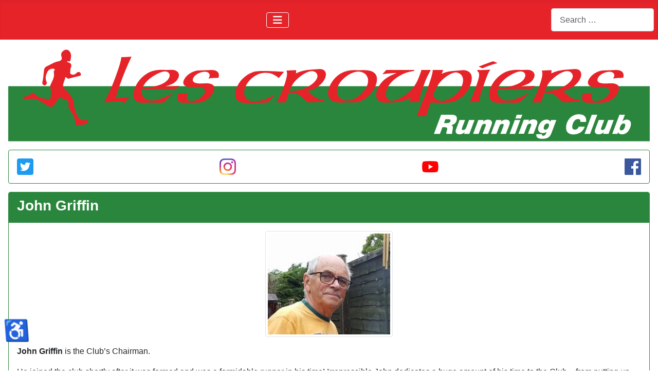

--- FILE ---
content_type: text/html; charset=utf-8
request_url: https://www.lescroupiersrunningclub.uk/info/les-croupiers/club-committee/committee-profiles/john-griffin
body_size: 6564
content:
<!DOCTYPE html>
<html lang="en-gb" dir="ltr">
<head>
	<meta charset="utf-8">
	<meta name="rights" content="All rights reserved by Les Croupiers Running Club">
	<meta name="viewport" content="width=device-width, initial-scale=1">
	<meta name="description" content="John Griffin">
	<meta name="generator" content="Joomla! - Open Source Content Management">
	<title>John Griffin - Les Croupiers Running Club</title>
	<link href="/info/media/system/images/joomla-favicon.svg" rel="icon" type="image/svg+xml">
	<link href="/info/media/templates/site/cassiopeia_aabc_lcrc_v1/images/favicon.ico" rel="alternate icon" type="image/vnd.microsoft.icon">
	<link href="/info/media/system/images/joomla-favicon-pinned.svg" rel="mask-icon" color="#000">
	<link href="https://www.lescroupiersrunningclub.uk/info/search-website?format=opensearch" rel="search" title="OpenSearch Les Croupiers Running Club" type="application/opensearchdescription+xml">

	<link href="/info/media/system/css/joomla-fontawesome.min.css?3622d3" rel="lazy-stylesheet"><noscript><link href="/info/media/system/css/joomla-fontawesome.min.css?3622d3" rel="stylesheet"></noscript>
	<link href="/info/media/templates/site/cassiopeia/css/global/colors_alternative.min.css?3622d3" rel="stylesheet">
	<link href="/info/media/templates/site/cassiopeia/css/template.min.css?3622d3" rel="stylesheet">
	<link href="/info/media/vendor/awesomplete/css/awesomplete.css?1.1.7" rel="stylesheet">
	<link href="/info/media/templates/site/cassiopeia/css/vendor/joomla-custom-elements/joomla-alert.min.css?0.4.1" rel="stylesheet">
	<link href="/info/media/templates/site/cassiopeia_aabc_lcrc_v1/css/user.css?3622d3" rel="stylesheet">
	<style>:root {
		--hue: 214;
		--template-bg-light: #f0f4fb;
		--template-text-dark: #495057;
		--template-text-light: #ffffff;
		--template-link-color: #2a69b8;
		--template-special-color: #001B4C;
		
	}</style>

	<script src="/info/media/vendor/metismenujs/js/metismenujs.min.js?1.4.0" defer></script>
	<script src="/info/media/mod_menu/js/menu.min.js?3622d3" type="module"></script>
	<script src="/info/media/templates/site/cassiopeia_aabc_lcrc_v1/js/mod_menu/menu-metismenu.min.js?3622d3" defer></script>
	<script type="application/json" class="joomla-script-options new">{"joomla.jtext":{"MOD_FINDER_SEARCH_VALUE":"Search &hellip;","COM_FINDER_SEARCH_FORM_LIST_LABEL":"Search Results","JLIB_JS_AJAX_ERROR_OTHER":"An error has occurred while fetching the JSON data: HTTP %s status code.","JLIB_JS_AJAX_ERROR_PARSE":"A parse error has occurred while processing the following JSON data:<br><code style=\"color:inherit;white-space:pre-wrap;padding:0;margin:0;border:0;background:inherit;\">%s<\/code>","ERROR":"Error","MESSAGE":"Message","NOTICE":"Notice","WARNING":"Warning","JCLOSE":"Close","JOK":"OK","JOPEN":"Open"},"finder-search":{"url":"\/info\/component\/finder\/?task=suggestions.suggest&format=json&tmpl=component&Itemid=131"},"system.paths":{"root":"\/info","rootFull":"https:\/\/www.lescroupiersrunningclub.uk\/info\/","base":"\/info","baseFull":"https:\/\/www.lescroupiersrunningclub.uk\/info\/"},"csrf.token":"b130c99b5c9f719f42feac62b24c5117","accessibility-options":{"labels":{"menuTitle":"Accessibility Options","increaseText":"Increase Text Size","decreaseText":"Decrease Text Size","increaseTextSpacing":"Increase Text Spacing","decreaseTextSpacing":"Decrease Text Spacing","invertColors":"Invert Colours","grayHues":"Grey Hues","underlineLinks":"Underline Links","bigCursor":"Big Cursor","readingGuide":"Reading Guide","textToSpeech":"Text to Speech","speechToText":"Speech to Text","resetTitle":"Reset","closeTitle":"Close"},"icon":{"position":{"left":{"size":"0","units":"px"}},"useEmojis":true},"hotkeys":{"enabled":true,"helpTitles":true},"textToSpeechLang":["en-GB"],"speechToTextLang":["en-GB"]}}</script>
	<script src="/info/media/system/js/core.min.js?2cb912"></script>
	<script src="/info/media/templates/site/cassiopeia/js/template.min.js?3622d3" type="module"></script>
	<script src="/info/media/vendor/bootstrap/js/alert.min.js?5.3.3" type="module"></script>
	<script src="/info/media/vendor/bootstrap/js/collapse.min.js?5.3.3" type="module"></script>
	<script src="/info/media/vendor/awesomplete/js/awesomplete.min.js?1.1.7" defer></script>
	<script src="/info/media/com_finder/js/finder.min.js?755761" type="module"></script>
	<script src="/info/media/system/js/messages.min.js?9a4811" type="module"></script>
	<script src="/info/media/vendor/accessibility/js/accessibility.min.js?3.0.17" defer></script>
	<script type="application/ld+json">{"@context":"https://schema.org","@type":"BreadcrumbList","@id":"https://www.lescroupiersrunningclub.uk/info/#/schema/BreadcrumbList/17","itemListElement":[{"@type":"ListItem","position":1,"item":{"@id":"https://www.lescroupiersrunningclub.uk/info/","name":"Home"}},{"@type":"ListItem","position":2,"item":{"@id":"https://www.lescroupiersrunningclub.uk/info/les-croupiers","name":"Les Croupiers"}},{"@type":"ListItem","position":3,"item":{"@id":"https://www.lescroupiersrunningclub.uk/info/les-croupiers/club-committee","name":"Club Committee"}},{"@type":"ListItem","position":4,"item":{"@id":"https://www.lescroupiersrunningclub.uk/info/les-croupiers/club-committee/committee-profiles","name":"Committee Profiles"}},{"@type":"ListItem","position":5,"item":{"name":"John Griffin"}}]}</script>
	<script type="application/ld+json">{"@context":"https://schema.org","@graph":[{"@type":"Organization","@id":"https://www.lescroupiersrunningclub.uk/info/#/schema/Organization/base","name":"Les Croupiers Running Club","url":"https://www.lescroupiersrunningclub.uk/info/"},{"@type":"WebSite","@id":"https://www.lescroupiersrunningclub.uk/info/#/schema/WebSite/base","url":"https://www.lescroupiersrunningclub.uk/info/","name":"Les Croupiers Running Club","publisher":{"@id":"https://www.lescroupiersrunningclub.uk/info/#/schema/Organization/base"},"potentialAction":{"@type":"SearchAction","target":"https://www.lescroupiersrunningclub.uk/info/search-website?q={search_term_string}","query-input":"required name=search_term_string"}},{"@type":"WebPage","@id":"https://www.lescroupiersrunningclub.uk/info/#/schema/WebPage/base","url":"https://www.lescroupiersrunningclub.uk/info/les-croupiers/club-committee/committee-profiles/john-griffin","name":"John Griffin - Les Croupiers Running Club","description":"John Griffin","isPartOf":{"@id":"https://www.lescroupiersrunningclub.uk/info/#/schema/WebSite/base"},"about":{"@id":"https://www.lescroupiersrunningclub.uk/info/#/schema/Organization/base"},"inLanguage":"en-GB","breadcrumb":{"@id":"https://www.lescroupiersrunningclub.uk/info/#/schema/BreadcrumbList/17"}},{"@type":"Article","@id":"https://www.lescroupiersrunningclub.uk/info/#/schema/com_content/article/81","name":"John Griffin","headline":"John Griffin","inLanguage":"en-GB","isPartOf":{"@id":"https://www.lescroupiersrunningclub.uk/info/#/schema/WebPage/base"}}]}</script>
	<script type="module">window.addEventListener("load", function() {new Accessibility(Joomla.getOptions("accessibility-options") || {});});</script>

</head>

<body class="site com_content wrapper-static view-article layout-blog no-task itemid-267 has-sidebar-right">
	<header class="header container-header full-width position-sticky sticky-top">

		
		
		
					<div class="grid-child container-nav">
									
<div id="mod-custom112" class="mod-custom custom">
    <div class="d-none d-sm-block"><a title="Go to Home page" href="https://www.lescroupiersrunningclub.uk/info/"><img src="/info/images/lcrc/logo/rough-logo-DY9dA47V_80x80.png" alt="Home Button" width="80" height="80" /></a></div></div>

<nav class="navbar navbar-expand-lg" aria-label="Main Menu Top">
	<button class="navbar-toggler navbar-toggler-right" type="button" data-bs-toggle="collapse" data-bs-target="#navbar111" aria-controls="navbar111" aria-expanded="false" aria-label="Toggle Navigation">
		<span class="icon-menu" aria-hidden="true"></span>
	</button>
	<div class="collapse navbar-collapse" id="navbar111">
		<ul class="mod-menu mod-menu_dropdown-metismenu metismenu mod-list ">
<li class="metismenu-item item-133 level-1 deeper parent"><button class="mod-menu__heading nav-header mm-collapsed mm-toggler mm-toggler-nolink" aria-haspopup="true" aria-expanded="false">Club Info</button><ul class="mm-collapse"><li class="metismenu-item item-134 level-2"><a href="/info/les-croupiers/about-us" >About Us</a></li><li class="metismenu-item item-142 level-2"><a href="/info/les-croupiers/member-benefits" >Member Benefits</a></li><li class="metismenu-item item-203 level-2"><a href="/info/les-croupiers/thursday-evening" >Thursday Evening</a></li><li class="metismenu-item item-208 level-2"><a href="/info/les-croupiers/ace-magazine" >ACE Magazine</a></li><li class="metismenu-item item-139 level-2"><a href="/info/les-croupiers/club-records" >Club Records</a></li><li class="metismenu-item item-196 level-2"><a href="/info/les-croupiers/club-honours-board" >Club Honours Board</a></li><li class="metismenu-item item-144 level-2"><a href="/info/les-croupiers/membership-fees" >Membership Fees</a></li><li class="metismenu-item item-206 level-2"><a href="/info/les-croupiers/members-details" >Members' Details</a></li><li class="metismenu-item item-160 level-2"><a href="/info/les-croupiers/club-kit" >Club Kit</a></li><li class="metismenu-item item-124 level-2 deeper parent"><button class="mod-menu__heading nav-header mm-collapsed mm-toggler mm-toggler-nolink" aria-haspopup="true" aria-expanded="false">Club Committee</button><ul class="mm-collapse"><li class="metismenu-item item-178 level-3"><a href="/info/les-croupiers/club-committee/the-club-committee" >The Club Committee</a></li><li class="metismenu-item item-180 level-3 current active"><a href="/info/les-croupiers/club-committee/committee-profiles" >Committee Profiles</a></li></ul></li><li class="metismenu-item item-187 level-2 deeper parent"><button class="mod-menu__heading nav-header mm-collapsed mm-toggler mm-toggler-nolink" aria-haspopup="true" aria-expanded="false">Legal Information</button><ul class="mm-collapse"><li class="metismenu-item item-188 level-3"><a href="/info/les-croupiers/legal-information/legal-documents" >Legal Documents</a></li><li class="metismenu-item item-189 level-3"><a href="/info/les-croupiers/legal-information/rules-disclaimers" >Rules &amp; Disclaimers</a></li></ul></li><li class="metismenu-item item-274 level-2"><a href="/info/les-croupiers/blogs" >Blogs</a></li></ul></li><li class="metismenu-item item-175 level-1"><a href="/info/news" >News</a></li><li class="metismenu-item item-156 level-1 deeper parent"><button class="mod-menu__heading nav-header mm-collapsed mm-toggler mm-toggler-nolink" aria-haspopup="true" aria-expanded="false">Training</button><ul class="mm-collapse"><li class="metismenu-item item-157 level-2"><a href="/info/training/club-training-sessions" >Club Training Sessions</a></li><li class="metismenu-item item-158 level-2"><a href="/info/training/off-the-couch" >Off The Couch</a></li></ul></li><li class="metismenu-item item-114 level-1 deeper parent"><button class="mod-menu__heading nav-header mm-collapsed mm-toggler mm-toggler-nolink" aria-haspopup="true" aria-expanded="false">Races</button><ul class="mm-collapse"><li class="metismenu-item item-151 level-2"><a href="/info/races/welsh-castles-relay" >Welsh Castles Relay</a></li><li class="metismenu-item item-125 level-2"><a href="/info/races/club-championships" >Club Championships</a></li><li class="metismenu-item item-115 level-2 deeper parent"><button class="mod-menu__heading nav-header mm-collapsed mm-toggler mm-toggler-nolink" aria-haspopup="true" aria-expanded="false">Croups Races</button><ul class="mm-collapse"><li class="metismenu-item item-116 level-3"><a href="/info/races/croups-races/barry-40" >Barry 40</a></li><li class="metismenu-item item-123 level-3"><a href="/info/races/croups-races/old-father-time" >Old Father Time</a></li><li class="metismenu-item item-152 level-3"><a href="/info/races/croups-races/club-handicaps" >Club Handicaps</a></li></ul></li><li class="metismenu-item item-153 level-2"><a href="/info/races/supported-by-lcrc/non-lcrc-races" >Supported by LCRC</a></li><li class="metismenu-item item-271 level-2"><a href="/info/races/croups-races/our-race-results" >Our Race Results</a></li><li class="metismenu-item item-198 level-2"><a href="http://www.lescroupiersrunningresults.org.uk/" target="_blank" rel="noopener noreferrer">Results Database</a></li></ul></li><li class="metismenu-item item-146 level-1"><a href="/info/les-croupiers/faqs" >FAQs</a></li><li class="metismenu-item item-171 level-1"><a href="https://www.lescroupiersrunningclub.uk/forum" target="_blank" rel="noopener noreferrer">Forum</a></li><li class="metismenu-item item-173 level-1"><a href="/info/home-page/contact-us" >Contacts</a></li></ul>
	</div>
</nav>

													<div class="container-search">
						
<form class="mod-finder js-finder-searchform form-search" action="/info/search-website" method="get" role="search">
    <label for="mod-finder-searchword122" class="visually-hidden finder">Search</label><input type="text" name="q" id="mod-finder-searchword122" class="js-finder-search-query form-control" value="" placeholder="Search &hellip;">
            </form>

					</div>
							</div>
			</header>

	<div class="site-grid">
		
		
		
		
		<div class="grid-child container-component">
			<!-- AABC -->
			<div class="main-top no-card ">
        
<div id="mod-custom128" class="mod-custom custom">
    <div><a href="https://www.lescroupiersrunningclub.uk/info/"><img src="/info/images/lcrc/logo/Les_Croupiers_Running_Club_Logo_Flag.svg" alt="Les Croupiers Flag logo" data-path="local-images:/lcrc/logo/Les_Croupiers_Running_Club_Logo_Flag.svg" /></a></div>
<!-- <div><a href="https://www.lescroupiersrunningclub.uk/info/"><img src="/info/images/lcrc/logo/LesCroupiers_flag_986.svg" alt="Les Croupiers Flag logo" data-path="local-images:/lcrc/logo/LesCroupiers_flag_986.svg" /></a></div>
<div><a href="https://www.lescroupiersrunningclub.uk/info/"><img class="rounded mx-auto d-block" src="/info/images/lcrc/logo/LCRC_logo_wide_flag-986_164.png" alt="LCRC flag style logo" width="986" height="164" loading="lazy" data-path="local-images:/lcrc/logo/LCRC_logo_wide_flag-986_164.png" /></a></div> --></div>
</div>
<div class="main-top card ">
        <div class="card-body">
                
<div id="mod-custom140" class="mod-custom custom">
    <div class="d-flex justify-content-between"><a href="/info/home-page/contact-us#Social-Media-Accounts"><img src="/info/images/logos/Twitter_social_icons-rounded_square-blue-32.png" loading="lazy" alt="Twitter" data-path="local-images:/logos/Twitter_social_icons-rounded_square-blue-32.png" width="32" height="32" /></a> <a href="/info/home-page/contact-us#Social-Media-Accounts"><img src="/info/images/logos/IG_Glyph_Fill-logo-32.png" loading="lazy" alt="Instagram" data-path="local-images:/logos/IG_Glyph_Fill-logo-32.png" width="32" height="32" /></a> <a href="/info/home-page/contact-us#Social-Media-Accounts"><img src="/info/images/logos/yt_logo_rgb_light-32.png" loading="lazy" alt="YouTube" data-path="local-images:/logos/yt_logo_rgb_light-32.png" width="32" height="32" /></a> <a href="/info/home-page/contact-us#Social-Media-Accounts"><img src="/info/images/logos/FaceBook-AABC_co_uk.png" loading="lazy" alt="FaceBook" data-path="local-images:/logos/FaceBook-AABC_co_uk.png" width="32" height="32" /></a></div>
<!--
<div class="d-flex justify-content-between"><a class="btn btn-sm btn-primary" title="Twitter" href="https://twitter.com/intent/tweet"> <i class="fab fa-twitter"></i> Twitter </a> <a class="btn btn-sm btn-primary" title="YouTube" href="https://yout-ube.com/intent/tweet"> <i class="fab fa-youtube"></i> YouTube </a> <a class="btn btn-sm btn-primary" title="Twitter" href="https://instagram.com/"> <span class="fab fa-instagram"></span> Instagram</a> <a class="btn btn-sm btn-primary" title="FaceBook" href="https://yout-ube.com/intent/tweet"> <span class="fab fa-facebook"></span> FaceBook </a></div>
--></div>
    </div>
</div>

			<div id="system-message-container" aria-live="polite"></div>

          

          
          
          
          
			<main>
			<div class="com-content-article item-page">
    <meta itemprop="inLanguage" content="en-GB">
    
    
        
        
    
    
        
                                    <div class="com-content-article__body">
        <div class="card mb-3">
<div class="card-header">
<h3 class="card-title">John Griffin</h3>
</div>
<div class="card-body">
<div class="row">
<div class="col-sm-4 pb-3"><img class="img-thumbnail" style="display: block; margin-left: auto; margin-right: auto;" src="/info/images/lcrc/club_committee/John_Griffin.jpg" alt="John Griffin" loading="lazy" data-path="local-images:/lcrc/club_committee/John_Griffin.jpg" width="248" height="204" /></div>
<div class="col-sm-8">
<p><strong>John Griffin</strong> is the Club’s Chairman.</p>
<p>He joined the club shortly after it was formed and was a formidable runner in his time! Irrepressible John dedicates a huge amount of his time to the Club – from putting up the tents and storing the kit to time keeping and handing out club vests.</p>
<p>He’s also Co-Race Director for the Welsh Castles Relay and an official for the Gwent League and most major races in South Wales.</p>
<p dir="ltr"><strong>Place of birth:</strong>  Paddington London .</p>
<p dir="ltr"><strong>Favourite running distance:</strong> was 10 to 20 miles. I found the Marathon a step too far after the 4th one. Slow learner.</p>
<p dir="ltr"><strong>Favourite race/event:</strong>   Rhayader 20. and obviously the Castles.</p>
<p dir="ltr"><strong>What you bring to the committee:</strong>  28 years of Consistency and an aim to implement new ideas to improve our club.</p>
<p dir="ltr"><strong>Interesting fact:</strong> The Second World War was declared exactly 1 month after I was born but not my fault.</p>
</div>
</div>
</div>
</div>    </div>

                                        
        
<nav class="pagenavigation" aria-label="Page Navigation">
    <span class="pagination ms-0">
                <a class="btn btn-sm btn-secondary previous" href="/info/les-croupiers/club-committee/committee-profiles/peter-gillibrand" rel="prev">
            <span class="visually-hidden">
                Previous article: Peter Gillibrand            </span>
            <span class="icon-chevron-left" aria-hidden="true"></span> <span aria-hidden="true">Prev</span>            </a>
                    <a class="btn btn-sm btn-secondary next" href="/info/les-croupiers/club-committee/committee-profiles/leo-holmes" rel="next">
            <span class="visually-hidden">
                Next article: Leo Holmes            </span>
            <span aria-hidden="true">Next</span> <span class="icon-chevron-right" aria-hidden="true"></span>            </a>
        </span>
</nav>
                                                            </div>

			</main>
			
          
          
                    <div class="AABC-social">
            <div class="text-center"> 
    <a class="btn btn-sm btn-secondary" 
        title="Facebook" 
        href="https://www.facebook.com/sharer/sharer.php?u=
        https%3A%2F%2Fwww.lescroupiersrunningclub.uk%2Finfo%2Fles-croupiers%2Fclub-committee%2Fcommittee-profiles%2Fjohn-griffin">
        <span class="fab fa-facebook"></span>
         Facebook
    </a> Share To 
    <a class="btn btn-sm btn-secondary" 
        title="Twitter" 
        href="https://twitter.com/intent/tweet?url=
        https%3A%2F%2Fwww.lescroupiersrunningclub.uk%2Finfo%2Fles-croupiers%2Fclub-committee%2Fcommittee-profiles%2Fjohn-griffin">
        <span class="fab fa-twitter"></span>
         Twitter
    </a>
</div>
          </div>
          
          
          
			<nav class="mod-breadcrumbs__wrapper" aria-label="Breadcrumbs">
    <ol class="mod-breadcrumbs breadcrumb px-3 py-2">
                    <li class="mod-breadcrumbs__here float-start">
                You are here: &#160;
            </li>
        
        <li class="mod-breadcrumbs__item breadcrumb-item"><a href="/info/" class="pathway"><span>Home</span></a></li><li class="mod-breadcrumbs__item breadcrumb-item"><a href="/info/les-croupiers" class="pathway"><span>Les Croupiers</span></a></li><li class="mod-breadcrumbs__item breadcrumb-item"><a href="/info/les-croupiers/club-committee" class="pathway"><span>Club Committee</span></a></li><li class="mod-breadcrumbs__item breadcrumb-item"><a href="/info/les-croupiers/club-committee/committee-profiles" class="pathway"><span>Committee Profiles</span></a></li><li class="mod-breadcrumbs__item breadcrumb-item active"><span>John Griffin</span></li>    </ol>
    </nav>
			<!-- AABC -->    
		</div>

				<div class="grid-child container-sidebar-right">
			<div class="sidebar-right card ">
            <h3 class="card-header ">Main Menu</h3>        <div class="card-body">
                <ul class="mod-menu mod-list nav ">
<li class="nav-item item-131 default deeper parent"><a href="/info/" >Home Page</a><ul class="mod-menu__sub list-unstyled small"><li class="nav-item item-172"><a href="/info/home-page/contact-us" >Contact Us</a></li><li class="nav-item item-101"><a href="/info/home-page/featured-articles" >Featured Articles</a></li></ul></li><li class="nav-item item-162 divider deeper parent"><span class="mod-menu__separator separator ">Les Croupiers</span>
<ul class="mod-menu__sub list-unstyled small"><li class="nav-item item-104"><a href="/info/les-croupiers/about-us" >About Us</a></li><li class="nav-item item-164"><a href="/info/les-croupiers/member-benefits" >Member Benefits</a></li><li class="nav-item item-202"><a href="/info/les-croupiers/thursday-evening" >Thursday Evening</a></li><li class="nav-item item-209"><a href="/info/les-croupiers/ace-magazine" >ACE Magazine</a></li><li class="nav-item item-161 deeper parent"><a href="/info/les-croupiers/club-records" >Club Records</a><ul class="mod-menu__sub list-unstyled small"><li class="nav-item item-258"><a href="/info/les-croupiers/club-records/photo-and-video-galleries" >Photo and Video Galleries</a></li></ul></li><li class="nav-item item-197"><a href="/info/les-croupiers/club-honours-board" >Club Honours Board</a></li><li class="nav-item item-163"><a href="/info/les-croupiers/membership-fees" >Membership Fees</a></li><li class="nav-item item-205"><a href="/info/les-croupiers/members-details" >Members' Details</a></li><li class="nav-item item-165"><a href="/info/les-croupiers/club-kit" >Club Kit</a></li><li class="nav-item item-181 divider deeper parent"><span class="mod-menu__separator separator ">Club Committee</span>
<ul class="mod-menu__sub list-unstyled small"><li class="nav-item item-182"><a href="/info/les-croupiers/club-committee/the-club-committee" >The Club Committee</a></li><li class="nav-item item-183 current active"><a href="/info/les-croupiers/club-committee/committee-profiles" >Committee Profiles</a></li></ul></li><li class="nav-item item-190 divider deeper parent"><span class="mod-menu__separator separator ">Legal Information</span>
<ul class="mod-menu__sub list-unstyled small"><li class="nav-item item-191"><a href="/info/les-croupiers/legal-information/legal-documents" >Legal Documents</a></li><li class="nav-item item-192"><a href="/info/les-croupiers/legal-information/rules-disclaimers" >Rules &amp; Disclaimers</a></li></ul></li></ul></li><li class="nav-item item-167 divider deeper parent"><span class="mod-menu__separator separator ">Training</span>
<ul class="mod-menu__sub list-unstyled small"><li class="nav-item item-193"><a href="/info/training/club-training-sessions" >Club Training Sessions</a></li><li class="nav-item item-194"><a href="/info/training/off-the-couch" >Off The Couch</a></li></ul></li><li class="nav-item item-168 divider deeper parent"><span class="mod-menu__separator separator ">Races</span>
<ul class="mod-menu__sub list-unstyled small"><li class="nav-item item-223"><a href="/info/races/club-championships" >Club Championships</a></li><li class="nav-item item-225 divider deeper parent"><span class="mod-menu__separator separator ">Croups Races</span>
<ul class="mod-menu__sub list-unstyled small"><li class="nav-item item-226"><a href="/info/races/croups-races/barry-40/the-barry-40-an-explanation" >Barry 40</a></li><li class="nav-item item-227"><a href="/info/races/croups-races/old-father-time/old-father-time-an-explanation" >Old Father TIme</a></li><li class="nav-item item-228"><a href="/info/races/croups-races/club-handicaps/club-handicap-10-miles" >Club Handicaps</a></li></ul></li><li class="nav-item item-224"><a href="/info/races/welsh-castles-relay" >Welsh Castles Relay</a></li><li class="nav-item item-229"><a href="/info/races/supported-by-lcrc/non-lcrc-races" >Supported by LCRC</a></li><li class="nav-item item-270"><a href="/info/races/croups-races/our-race-results" >Our Race Results</a></li><li class="nav-item item-200"><a href="http://www.lescroupiersrunningresults.org.uk/" target="_blank" rel="noopener noreferrer">Results Database</a></li></ul></li><li class="nav-item item-166"><a href="/info/les-croupiers/faqs" >FAQs</a></li><li class="nav-item item-170"><a href="https://www.lescroupiersrunningclub.uk/forum" target="_blank" rel="noopener noreferrer">Forum</a></li><li class="nav-item item-174"><a href="/info/news" >News</a></li><li class="nav-item item-273"><a href="/info/les-croupiers/blogs" >Blogs</a></li><li class="nav-item item-105 deeper parent"><a href="/info/all-pages" >All Pages</a><ul class="mod-menu__sub list-unstyled small"><li class="nav-item item-268"><a href="/info/all-pages/archived-website" >Archived Website</a></li></ul></li></ul>
    </div>
</div>

		</div>
		
		
				<div class="grid-child container-bottom-b">
			<div class="bottom-b card text-dark bg-light">
            <h5 class="card-header ">Club Safety Guidelines</h5>        <div class="card-body">
                
<div id="mod-custom110" class="mod-custom custom">
    <div style="font-size: .75rem;">
<p class="mb-0" style="text-align: center;">The following advice is intended to keep our runners SAFE at all times!<br />It is also essential that, whilst out running as a club, we are seen to be polite, responsible, set a good example &amp; not put others at risk.<br />AT ALL TIMES BE SAFE BE SEEN! You can never be too visible! During the day, always wear bright or light-coloured clothing - fluorescent is good.<br />At night we would strongly recommend that people ALWAYS wear light-coloured clothing plus a REFLECTIVE (not just fluorescent) bib or sash.<br />Clip on flashers are a great way to be seen. NEVER ASSUME YOU'VE BEEN SEEN. Always be cautious with traffic.<br />We would like to remind people that they are responsible for their own safety and that they run at their own risk. </p>
</div></div>
    </div>
</div>

		</div>
			</div>

		<footer class="container-footer footer full-width">
		<div class="grid-child">
			<div class="mod-footer">
    <div class="footer1">© 2026 Les Croupiers Running Club.<br />All Rights Reserved.</div>
    <div class="footer2">Website by <a href="https://www.aabc.co.uk">AABC.uk</a> <a href="https://www.AABC.co.uk" target="_blank" rel="nofollow"><img src="/info/images/AABC_co_uk-logo-36.png" alt="Website by AABC.co.uk" title="Website by AABC.uk " class="linker" width="32" height="32" border="0" /></a></div>
</div>

		</div>
	</footer>
	
			<a href="#top" id="back-top" class="back-to-top-link" aria-label="Back to Top">
			<span class="icon-arrow-up icon-fw" aria-hidden="true"></span>
		</a>
	
	
</body>
</html>


--- FILE ---
content_type: text/css
request_url: https://www.lescroupiersrunningclub.uk/info/media/templates/site/cassiopeia_aabc_lcrc_v1/css/user.css?3622d3
body_size: 740
content:
/*!
 * AABC user css  2023-04-04T15:08:00+00:00 logo  was  2022-07-19T14:03:00+00:00
 * Copyright AABC.uk
 */

/*******************
 * START SECTION ABOUT THIS
         ************/


/******
 * END SECTION ABOUT THIS
********************/




/*******************
 * START SECTION ABOUT primary colours
         ************/



:root {
  --cassiopeia-color-primary: #e52329;
  --cassiopeia-color-hover: #c83d40;
  --cassiopeia-color-link: #30638d;
}



.container-header,
.footer {
    background-color: #e52329;
    background-image: none;
}






/******
 * END SECTION ABOUT primary colours
********************/




/*******************
 * START SECTION ABOUT Top of Page Banner images
         ************/


.container-banner .banner-overlay-aabc {
  background-attachment: unset;   
    background-position: top,50%;
    background-repeat: no-repeat;
    background-size: cover;
  color: #fff;
  height: 20vh;

}

.container-banner {
    margin: 0;
}


@media (min-width: 576px) {
  
  .container-banner .banner-overlay-aabc {
    height: 28vh;
  }
  
}


@media (orientation: landscape) {
  
  .container-banner .banner-overlay-aabc {
    height: 50vh;
  }
  
}


@media (orientation: landscape) and (min-width:1200px) {
  
  .container-banner .banner-overlay-aabc {
    height: 66vh;
  }  
  
}


.container-banner .banner-overlay .overlay,
.container-banner .banner-overlay-aabc .overlay {
  background-color: rgba(0,0,0,.25);   /* was rgba(0,0,0,.5)  */
}


.container-banner .banner-overlay {
  background-attachment: unset;  
  height: 90vh;  /* was 70vh */
}

@media (min-width: 1200px) {
  
  .container-banner .banner-overlay	{
    background-attachment: fixed;    
  }  
  
}

@media (width: 1366px) and (height: 1024px) {
  
  .container-banner .banner-overlay	{
    background-attachment: unset;    
  }  
  
}



.container-banner .banner-overlay-aabc .overlay {
    align-items: center;
 /*   background-color: rgba(0,0,0,.5); */
    display: flex;
    flex-direction: column;
    height: 100%;
    justify-content: center;
    padding: 1em;
    text-align: center;
}





/******
 * END SECTION ABOUT Top of Page Banner images
********************/










/*******************
 * START SECTION ABOUT CARDS
         ************/


.card {
  background-color: white;
  border: 1px solid #2b863d;           /* tried 00b33e */
}

.card-header {
  background-color:#2b863d;			  /* tried  rgba(0, 177, 63, 0.6)  */
  color: white;
  border-bottom: 1px solid #2b863d;
}

.card-footer {
  background-color: rgba(0, 177, 63, 0.5);
  border-top: 1px solid #2b863d;
}


/******
 * END SECTION ABOUT CARDS
 ********************/


/*******************
 * START SECTION ABOUT BOXED
         ************/


.boxed .blog-item {
  background-color: white;
  box-shadow: 0 0 2px rgba(51, 57, 66, 0.1), 0 2px 5px rgba(51, 57, 66, 0.08), 0 5px 15px rgba(51, 57, 66, 0.08), inset 0 3px 0 var(--cassiopeia-color-primary);
    border: 1px solid #2b863d;
    border-radius: 0.25rem;
}


/******
 * END SECTION ABOUT BOXED
 ********************/



/*******************
 * START SECTION ABOUT top logout form
         ************/
.mod-login-logout__login-greeting.login-greeting {
  color: red;
}

/******
 * END SECTION ABOUT top logout form
********************/






/*******************
 * START SECTION ABOUT back to top link
         ************/

.back-to-top-link {
  position: fixed;
  right: unset;
  left: 50%;
  width: 52px;
  margin-left: -26px;
  text-align: center;
  background-color: rgba(255, 191, 0, 0.75);
}



/******
 * END SECTION ABOUT back to top link
********************/




/*******************
 * START SECTION ABOUT footer copyright
         ************/

footer div.mod-footer {
  display: flex;
  flex: 1 1 0%;
  flex-direction: column;
  justify-content: space-around;
  align-items: center;
}
@media (min-width: 768px) {
  footer div.mod-footer {
    flex-direction: row;
  }
}


/******
 * END SECTION ABOUT footer copyright
********************/

--- FILE ---
content_type: image/svg+xml
request_url: https://www.lescroupiersrunningclub.uk/info/images/lcrc/logo/Les_Croupiers_Running_Club_Logo_Flag.svg
body_size: 3778
content:
<?xml version="1.0" encoding="UTF-8"?><svg id="a" xmlns="http://www.w3.org/2000/svg" viewBox="0 0 986 144"><defs><style>.b{fill:#fff;}.c{fill:#e52329;}.d{fill:#2b863d;}</style></defs><rect class="b" width="986" height="58.98"/><rect class="d" y="59.03" width="986" height="84.97"/><path class="c" d="M147.11,83.95c7.17-12.04,13.56-26.78,21.2-48.79,3.42-9.86,5.01-15.99,5.53-20.87,7.72-.1,10.46-.31,15.61-.73-6.61,13.81-12.68,28.55-17.44,42.25-4.22,12.15-6.16,18.38-6.96,21.91h.96c13.87-1.25,18.75-1.77,21.42-2.39-2.93,2.6-7.25,7.37-9.76,10.59h-1.17l.32-.62,.57-1.35c.36-.73-.1-.93-1.03-1.04-2.77-.31-6.47-.42-9.78-.42-5.23,0-5.37,.73-17.54,1.35l-1.96,.1Z"/><path class="c" d="M252.58,33.91c3.63,0,7.6,2.08,8.97,4.88,1.06,1.87,1.08,3.95,.15,6.64-1.15,3.32-3.76,6.54-7.19,8.72-1.96,1.35-5.45,2.8-10.97,4.57-.82,.21-1.67,.52-2.42,.83,5.66-.31,13.09-.52,22.05-.83l-6.53,5.29c-3.2-.31-13.65-.62-19.84-.62h-5.55c-2.67,0-4.84,.1-6.22,.1h-19.2c-2.82,9.97,3.76,17.75,14.96,17.75,7.47,0,18.33-3.95,33.34-12.15l-14.68,14.64c-3.03,.73-4.34,.83-7.01,.83l-11.87-.21c-1.6,0-3.2,0-4.73,.1-4.52,.1-8.18,.21-8.93,.21-12.8,0-17.53-7.89-12.81-21.49,4.4-12.67,15.47-23.67,27.54-27.41,3.85-1.25,9.43-1.97,14.66-1.97,1.39,0,1.42,.21,6.22,.21h1.81l8.25-.1Zm-43.54,27.41c5.69,.21,15.72-1.66,21.85-3.63,8.97-2.8,14.93-7.37,16.84-12.87,1.62-4.67-1.53-8.51-6.97-8.51-4.91,0-13.64,3.95-21.66,9.86-6.03,4.46-10.46,9.86-12.58,15.05l2.52,.1Z"/><path class="c" d="M320.11,46.26c-5.33,0-9.07,.31-12.34,1.14,.82-1.45,1.18-2.18,1.47-3.01,1.51-4.36-1.53-7.58-7.29-7.58-3.41,0-7.69,1.25-11.29,3.32-3.64,2.18-5.67,4.36-6.72,7.37-1.62,4.67,2.24,7.37,10.78,7.37,.53,0,3.52,0,7.22-.21,1.07,0,1.96-.1,2.81-.1,2.77,0,5.3,.42,7.57,1.25,4.22,1.66,5.42,5.29,3.54,10.69-3.03,8.72-11.02,15.47-20.56,17.44-3.31,.62-3.45,.73-20.63,.73q-7.89,0-9.35-.42c-4.47-1.25-6.2-4.88-4.93-10.38q.25-1.04,1.08-3.43h2.67c4.91,0,6.51-.31,10.92-.73l1.1-.1c-.5,1.14-1.01,2.28-1.26,3.01-1.91,5.5,.74,9.55,6.29,9.55,8.43,0,18.45-6.44,20.9-13.5,1.01-2.91-.15-5.71-2.74-6.85-1.95-.83-4.08-1.14-7.71-1.14h-2.88c-3.2,0-5.62,.21-6.58,.21-9.81,0-14.84-3.95-12.75-9.97,2.49-7.16,10.48-13.6,19.27-15.57,3.24-.73,4.09-.42,13.3-.83l5.09-.21c2.49-.1,4.45-.21,5.09-.21,9.39,0,13.21,4.36,11.04,12.15h-3.09Z"/><path class="c" d="M415.76,46.57c-6.05-5.61-12.55-8.1-20.76-8.1-6.51,0-12.6,2.18-18.38,6.54-5.89,4.36-10.82,10.9-12.98,17.13-3.93,11.32,2.54,20.66,14.16,20.66,8.43,0,21.5-4.46,31.91-10.8l-9.87,11.83-2.06,.1-7.61,.73c-5.51,.52-12.73,.73-18.92,.73-10.77,0-16.53-1.56-19.82-5.29-3.11-3.63-3.44-10.07-.99-17.13,3.86-11.11,13.18-20.76,24.15-25.02,4.56-1.76,8.58-2.28,17.86-2.28,5.33,0,5.97,0,31.5,1.14l-8.19,9.76Z"/><path class="c" d="M442.4,36.92l-.11,1.56-.11,.93c6.31-3.11,11.61-4.57,19.72-5.5,2.88-.31,15.47-1.25,17.29-1.25,7.36,0,10.78,5.5,8.19,12.98-2.2,6.33-8.13,12.67-15.97,16.82-3.14,1.66-5.91,2.6-12.61,4.36,2.56,.93,3.66,1.45,6.2,3.95,7.58,7.06,10.52,8.1,19.05,9.03l1.85,.21-.79,2.28c-4.7,.62-16.75,1.56-21.45,1.56-3.52,0-4.73-.52-7.24-3.11-10.37-10.38-12.29-11.32-25.12-11.52-.47,1.04-.76,1.87-.86,2.18-.68,1.97-3.14,10.28-3.72,12.56h-14.29c5.05-8.41,7.42-13.7,11.13-24.4,4.94-14.22,5.89-20.04,4.17-24.61l14.83-.62-.15,2.6Zm-8.28,29.69c17.81,0,36.99-9.76,40.84-20.87,1.66-4.78-2.51-9.97-8.17-9.97s-14.56,4.78-22.1,11.73c-5.96,5.5-8.36,9.03-11.81,17.44l-.68,1.66h1.92Z"/><path class="c" d="M538.35,34.43l8.04-.1c17.35-.21,23.79,7.99,18.64,22.84-2.99,8.62-9.14,16.2-16.88,21.28-6.03,3.84-11.48,5.71-18.44,5.5l-7.82-.21c-.43,0-2.49,.1-5.19,.21-2.06,.1-4.13,.21-6.05,.21-9.07,0-14.14-1.97-17.07-6.75-2.58-3.95-2.8-9.45-.64-15.68,2.7-7.79,8.35-15.47,15.17-20.35,6.14-4.46,14.75-7.16,23.25-7.06l7,.1Zm-32.01,25.85c-3.93,11.32,2.75,20.97,14.38,20.97s26.86-11.63,31.26-24.29c3.86-11.11-2.54-20.35-14.06-20.35s-27.5,11.94-31.57,23.67Z"/><path class="c" d="M649.48,34.11c-5.02,8.62-7.93,15.16-12.21,27.51-4.03,11.63-5.01,15.99-4.9,21.8h-2.13l-4.73,.1c-2.03,0-3.77,.1-8.32,.31l.58-3.22,.36-1.97,.43-1.87c-8.56,4.98-17.49,6.75-29.62,7.27l-5.09,.21c-1.96,.1-3.66,.1-4.94,.1-11.31,0-16-7.68-11.97-19.31,1.73-4.98,4.81-9.86,8.74-13.81,5.22-5.19,10.95-8.51,21.14-12.35-1.14-.1-2.1-.1-2.63-.1-3.41,0-13.91,1.04-19.07,1.76l5.86-6.44h43.2l-.5,1.45c-8.68,1.35-13.7,2.91-20.12,6.33-11.26,6.02-18.94,14.02-21.97,22.74-3.21,9.24,.42,16.92,8.21,16.92,6.08,0,17.34-5.71,25.62-12.98,8.14-7.16,12.9-14.74,17.62-28.34,.58-1.66,.65-1.87,2.02-6.13h14.4Z"/><path class="c" d="M668.66,34.11c-1.04,2.08-1.22,2.6-2.44,5.81,7.44-3.01,10.26-3.74,19.68-4.46l3.84-.31c4.52-.42,8.29-.83,9.89-.83,5.01,0,9.52,2.39,11.46,6.02,1.94,3.63,1.77,9.65-.46,16.09-3.82,11.01-12,20.14-22.01,24.71-5.7,2.6-11.82,3.63-21.64,3.63-4.05,0-13.76-.31-17.81-.62-.5,1.14-.79,1.97-.97,2.49l-.65,1.87-2.34,7.06c-1.62,4.98-2.27,6.85-2.92,9.66h-14.51l.83-2.08,2.12-5.5c1.69-4.26,3.52-8.62,5.29-13.08,4.39-10.8,7.56-19.31,10.69-28.34,3.93-11.32,5.59-17.65,5.76-22.11h16.21Zm-2.35,47.96c4.16,0,11.32-2.8,16.67-6.54,7.46-5.19,12.28-11.11,14.7-18.06,2.2-6.33,1.76-12.15-1.21-15.57-1.98-2.28-5.74-4.05-8.73-4.05-6.29,0-17.81,7.37-24.53,15.68-3.75,4.67-8.13,12.98-10.65,20.24,3.39,4.67,9.38,8.31,13.76,8.31Z"/><path class="c" d="M752.16,23.42c-9.18,2.49-18.16,5.61-23.18,8.1l-5.96-2.49c3.06-1.45,14.46-5.71,22.12-8.41l7.03,2.8Zm-30.88,10.59c2.31,.1,4.09,.21,5.26,.21,1.71,0,7.58-.31,14.51-.62-3.65,5.29-4.23,6.64-12.33,30-3.89,11.21-4.66,15.26-3.86,19.41l-2.17,.1-5.16,.1c-1.49,0-4.23,.21-8.11,.62,2.44-4.88,6.29-14.74,10.18-25.95,5.22-15.05,5.46-19.41,1.17-22.42l.5-1.45Z"/><path class="c" d="M799.18,33.91c3.62,0,7.6,2.08,8.97,4.88,1.06,1.87,1.08,3.95,.15,6.64-1.15,3.32-3.76,6.54-7.19,8.72-1.96,1.35-5.45,2.8-10.97,4.57-.82,.21-1.67,.52-2.42,.83,5.66-.31,13.09-.52,22.05-.83l-6.53,5.29c-3.2-.31-13.65-.62-19.84-.62h-5.55c-2.67,0-4.84,.1-6.22,.1h-19.2c-2.82,9.97,3.76,17.75,14.96,17.75,7.47,0,18.33-3.95,33.34-12.15l-14.68,14.64c-3.03,.73-4.34,.83-7.01,.83l-11.87-.21c-1.6,0-3.2,0-4.73,.1-4.52,.1-8.18,.21-8.93,.21-12.8,0-17.53-7.89-12.81-21.49,4.4-12.67,15.47-23.67,27.54-27.41,3.85-1.25,9.43-1.97,14.66-1.97,1.39,0,1.42,.21,6.22,.21h1.82l8.25-.1Zm-43.54,27.41c5.69,.21,15.72-1.66,21.85-3.63,8.97-2.8,14.93-7.37,16.84-12.87,1.62-4.67-1.52-8.51-6.96-8.51-4.91,0-13.64,3.95-21.66,9.86-6.03,4.46-10.46,9.86-12.58,15.05l2.52,.1Z"/><path class="c" d="M834.85,36.92l-.11,1.56-.11,.93c6.31-3.11,11.61-4.57,19.72-5.5,2.88-.31,15.47-1.25,17.29-1.25,7.36,0,10.78,5.5,8.19,12.98-2.2,6.33-8.13,12.67-15.97,16.82-3.14,1.66-5.91,2.6-12.61,4.36,2.56,.93,3.66,1.45,6.21,3.95,7.58,7.06,10.52,8.1,19.05,9.03l1.85,.21-.79,2.28c-4.7,.62-16.75,1.56-21.45,1.56-3.52,0-4.73-.52-7.24-3.11-10.37-10.38-12.29-11.32-25.12-11.52-.47,1.04-.76,1.87-.86,2.18-.68,1.97-3.14,10.28-3.72,12.56h-14.29c5.05-8.41,7.42-13.7,11.13-24.4,4.94-14.22,5.89-20.04,4.17-24.61l14.83-.62-.15,2.6Zm-8.28,29.69c17.82,0,36.99-9.76,40.84-20.87,1.66-4.78-2.51-9.97-8.17-9.97s-14.56,4.78-22.1,11.73c-5.96,5.5-8.36,9.03-11.81,17.44l-.68,1.66h1.92Z"/><path class="c" d="M942.05,46.26c-5.33,0-9.07,.31-12.34,1.14,.82-1.45,1.18-2.18,1.47-3.01,1.51-4.36-1.53-7.58-7.29-7.58-3.41,0-7.68,1.25-11.29,3.32-3.64,2.18-5.67,4.36-6.72,7.37-1.62,4.67,2.24,7.37,10.78,7.37,.53,0,3.52,0,7.22-.21,1.07,0,1.96-.1,2.81-.1,2.77,0,5.3,.42,7.57,1.25,4.22,1.66,5.42,5.29,3.54,10.69-3.03,8.72-11.02,15.47-20.56,17.44-3.31,.62-3.45,.73-20.63,.73q-7.89,0-9.35-.42c-4.48-1.25-6.2-4.88-4.93-10.38q.25-1.04,1.08-3.43h2.67c4.91,0,6.51-.31,10.92-.73l1.1-.1c-.5,1.14-1,2.28-1.26,3.01-1.91,5.5,.74,9.55,6.29,9.55,8.43,0,18.45-6.44,20.9-13.5,1.01-2.91-.15-5.71-2.74-6.85-1.95-.83-4.08-1.14-7.71-1.14h-2.88c-3.2,0-5.62,.21-6.58,.21-9.81,0-14.84-3.95-12.75-9.97,2.49-7.16,10.48-13.6,19.27-15.57,3.24-.73,4.09-.42,13.3-.83l5.09-.21c2.49-.1,4.45-.21,5.09-.21,9.39,0,13.21,4.36,11.04,12.15h-3.09Z"/><path class="b" d="M665.32,102.96h15.45c5.63,0,9.7,1.5,8.69,7.77-.7,4.32-3.94,7.47-8.45,8.18v.08c2.64,.75,2.61,3.28,2.17,6.06-.45,2.78-1.28,5.81-.79,7.56h-8.96c-.22-.75-.13-1.58,.09-2.91,.23-1.41,.99-3.24,1.23-4.73s-.76-2.7-3.36-2.7h-4.05l-3.89,10.34h-9.21l11.1-29.65Zm4.39,12.96h4.95c3.11,0,4.81-1.54,5.1-3.32,.19-1.16-.31-2.58-2.74-2.58h-5.08l-2.23,5.9Z"/><path class="b" d="M708.67,132.61h-8.19l1.12-2.74h-.08c-2.18,2.12-4.8,3.28-7.65,3.28-3.84,0-6.78-1.62-6.12-5.73,.3-1.87,1.45-4.48,5.93-16.36h8.45l-4.29,11.25c-.52,1.12-.7,2.24-.7,2.24-.21,1.33,.87,2.04,2.1,2.04,3.8,0,4.62-4.03,5.74-6.77l3.33-8.76h8.45l-8.09,21.55Z"/><path class="b" d="M722.56,111.06h8.15l-1.08,2.74h.08c1.94-1.95,4.71-3.28,7.4-3.28,3.88,0,6.96,1.58,6.27,5.81-.15,.95-.67,2.53-1.26,4.11l-4.65,12.17h-8.45l3.77-9.88c.46-1.25,1.12-2.7,1.26-3.57,.22-1.37-.69-2.08-2.05-2.08-2.69,0-3.89,1.87-4.76,4.11l-4.32,11.42h-8.45l8.09-21.55Z"/><path class="b" d="M749.99,111.06h8.15l-1.08,2.74h.08c1.94-1.95,4.71-3.28,7.4-3.28,3.88,0,6.96,1.58,6.27,5.81-.15,.95-.67,2.53-1.26,4.11l-4.65,12.17h-8.45l3.77-9.88c.46-1.25,1.12-2.7,1.26-3.57,.22-1.37-.69-2.08-2.05-2.08-2.69,0-3.89,1.87-4.76,4.11l-4.32,11.42h-8.45l8.09-21.55Z"/><path class="b" d="M778.61,111.06h8.45l-8.09,21.55h-8.45l8.09-21.55Zm9.29-2.33h-8.45l2.17-5.77h8.45l-2.17,5.77Z"/><path class="b" d="M792.39,110.74h8.15l-1.08,2.74h.08c1.94-1.95,4.71-3.28,7.4-3.28,3.88,0,6.96,1.58,6.27,5.81-.15,.95-.67,2.53-1.26,4.11l-4.65,12.17h-8.45l3.77-9.88c.46-1.25,1.12-2.7,1.26-3.57,.22-1.37-.69-2.08-2.05-2.08-2.69,0-3.89,1.87-4.76,4.11l-4.32,11.42h-8.45l8.09-21.55Z"/><path class="b" d="M835.85,128.87c-2.26,6.06-4.25,11.25-14.96,11.25-2.6,0-10.49-.29-9.08-7.18h8.36c-.13,.83-.01,1.41,.38,1.87,.37,.33,1.04,.46,1.89,.46,2.56,0,3.51-1.91,4.24-3.82l.88-2.28h-.09c-1.51,1.41-3.59,2.16-5.64,2.16-5.29,0-8.13-3.28-7.31-8.39,.99-6.15,5.76-12.42,12.67-12.42,2.73,0,5.12,.79,6.03,3.32h.09l1-2.78h8.15l-6.63,17.81Zm-12.81-6.27c-.31,1.91,.43,3.45,2.34,3.45,4.01,0,5.46-4.73,5.69-6.19,.21-1.33,.41-3.36-2.61-3.36-3.33,0-5.01,3.57-5.42,6.1Z"/><path class="b" d="M886.09,121.36c-1.04,3.03-4.87,11.96-17.54,11.96-8.83,0-12.2-5.56-10.92-13.5,1.55-9.59,8.98-17.56,19.35-17.56,6.78,0,12.38,2.87,11.12,11.75h-8.87c.53-2.78-.58-4.36-3.48-4.36-5.2,0-8.02,5.81-8.7,10.01-.4,2.45-.41,6.27,3.89,6.27,2.94,0,4.92-1.95,5.94-4.57h9.21Z"/><path class="b" d="M896.88,102.96h8.45l-11.1,29.65h-8.45l11.1-29.65Z"/><path class="b" d="M922.6,132.61h-8.19l1.12-2.74h-.08c-2.18,2.12-4.8,3.28-7.65,3.28-3.84,0-6.78-1.62-6.12-5.73,.3-1.87,1.45-4.48,5.93-16.36h8.45l-4.29,11.25c-.52,1.12-.7,2.24-.7,2.24-.21,1.33,.87,2.04,2.1,2.04,3.8,0,4.62-4.03,5.74-6.77l3.33-8.76h8.45l-8.09,21.55Z"/><path class="b" d="M939.39,102.96h8.45l-3.82,10.22h.09c1.69-1.74,4.23-2.66,6.57-2.66,2.99,0,7.34,1.58,6.19,8.68-.62,3.82-4.04,13.95-13.34,13.95-2.56,0-5.29-.5-6.03-3.32h-.08l-1.09,2.78h-8.02l11.1-29.65Zm.55,20.89c-.27,1.66,.45,3.32,2.32,3.32,3.41,0,5.51-3.99,6.02-7.14,.35-2.16-.44-3.61-2.59-3.53-3.46,0-5.29,4.48-5.75,7.35Z"/><path class="c" d="M64.33,58.59c2.47-6.76,7.53-12.85,5.67-20.73-.04-.15,.07-.36,0-.48-1.1-1.77,3.77-4.13,.07-5.02-3.67-.88-7.88,.82-9.6,4.17-2.5,4.86-4.33,10.25-1.55,15.77,1.02,2.02,.07,3.47-1.17,4.78-.85,.9-2.13,.91-3.24,.31-1.8-.98-2.57-2.57-2.05-4.51,1.68-6.22,1.67-12.66,2.58-18.99,.43-2.95,2.18-4.63,4.6-5.7,5.85-2.6,11.14-6.37,17.71-7.51,3.36-.58,5.99-2.8,4.68-6.55-1.52-4.38-.5-7.61,3.34-10.04,2.43-1.53,5.32-1.78,7.5,.02,3.37,2.78,4.05,6.72,3.49,10.89-.45,3.37-.25,7.35-5.8,5.26-.34,1.5,.63,1.81,1.27,1.98,4.63,1.2,6.16,3.83,4.42,8.28-.52,1.32-1.01,2.85-.83,4.2,.27,2.02-1.5,4.69,1.4,6.01,3.08,1.4,5.93,.4,8.01-1.87,1.16-1.26,2.22-1.83,3.8-1.67,2.08,.21,2.66,1.92,3.06,3.42,.51,1.92-1.08,2.39-2.63,2.76-5.26,1.27-10.56,2.38-15.73,3.94-2.67,.81-3.15-2.01-5.54-2.26-.55,4.7-3.63,8.72-3.51,13.64,1.03,4.73,5.78,6.63,8.34,10.28,3.69,5.27,7.72,9.72,8.2,16.92,.46,6.85,3.16,13.82,6.17,20.15,1.91,4.01,6.75,5.68,11.74,5.54,1.49-.04,3.8-1.02,4.39,.96,.58,1.96-1.6,3.01-3.02,4.02-4.51,3.23-10,1.35-14.96,2.47-1.24,.28-1.77-1.94-1.93-3.48-.79-7.3-3.66-13.71-8.18-19.63-1.89-2.48-2.81-5.94-2.39-9.14,.46-3.61-1.4-5.49-4.24-6.74-2.52-1.11-5.24-1.72-7.62-3.21-2.13-1.33-2.89,.57-3.81,1.84-2.19,3.02-4.61,5.91-6.43,9.13-2.3,4.06-5.1,3.87-8.69,1.93-5.35-2.89-10.46-6.2-15.71-9.26-4.01-2.33-7.71-2.42-11.85-1.85-4.18,.58-8.36,1.29-12.46-1.29,1.75-2.25,4.25-2.35,6.31-2.89,2.77-.72,5.27-1.29,7.02-3.86,.85-1.24,2.58-2.05,4.25-.51,4.97,4.59,10.41,8.2,17.65,8.13,.32,0,.66,.1,.97,.21,6.78,2.43,6,2.24,7.7-4.45,1.43-5.6-.84-10.28-1.38-15.38Z"/></svg>